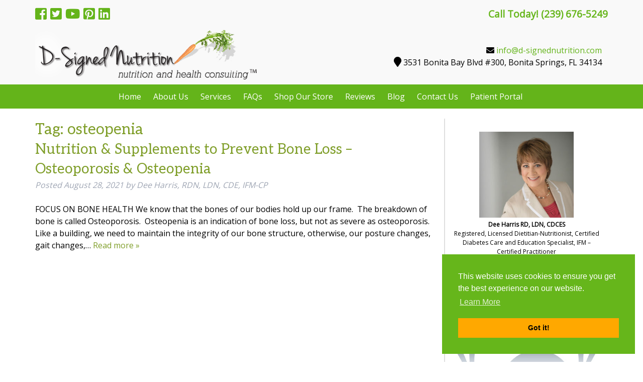

--- FILE ---
content_type: text/css
request_url: https://www.d-signednutrition.com/wp-content/themes/blueprint/library/css/style.css
body_size: 43191
content:
/*! Made with Bones: http://themble.com/bones :) */article,aside,details,figcaption,figure,footer,header,hgroup,main,nav,section,summary{display:block}audio,canvas,video{display:inline-block}audio:not([controls]){display:none;height:0}[hidden],template{display:none}html{font-family:sans-serif;-ms-text-size-adjust:100%;-webkit-text-size-adjust:100%}body{margin:0}a{background:transparent}a:focus{outline:thin dotted}a:active,a:hover{outline:0}h1{font-size:2em;margin:0.67em 0}abbr[title]{border-bottom:1px dotted}b,strong,.strong{font-weight:bold}dfn,em,.em{font-style:italic}hr{-moz-box-sizing:content-box;box-sizing:content-box;height:0}p{-webkit-hyphens:auto;-epub-hyphens:auto;-moz-hyphens:auto;hyphens:auto}pre{margin:0}code,kbd,pre,samp{font-family:monospace, serif;font-size:1em}pre{white-space:pre-wrap}q{quotes:"\201C" "\201D" "\2018" "\2019"}q:before,q:after{content:'';content:none}small,.small{font-size:75%}sub,sup{font-size:75%;line-height:0;position:relative;vertical-align:baseline}sup{top:-0.5em}sub{bottom:-0.25em}dl,menu,ol,ul{margin:1em 0}dd{margin:0}menu{padding:0 0 0 40px}ol,ul{padding:0;list-style-type:none}nav ul,nav ol{list-style:none;list-style-image:none}img{border:0}svg:not(:root){overflow:hidden}figure{margin:0}fieldset{border:1px solid #c0c0c0;margin:0 2px;padding:0.35em 0.625em 0.75em}legend{border:0;padding:0}button,input,select,textarea{font-family:inherit;font-size:100%;margin:0}button,input{line-height:normal}button,select{text-transform:none}button,html input[type="button"],input[type="reset"],input[type="submit"]{-webkit-appearance:button;cursor:pointer}button[disabled],html input[disabled]{cursor:default}input[type="checkbox"],input[type="radio"]{box-sizing:border-box;padding:0}input[type="search"]{-webkit-appearance:textfield;-moz-box-sizing:content-box;-webkit-box-sizing:content-box;box-sizing:content-box}input[type="search"]::-webkit-search-cancel-button,input[type="search"]::-webkit-search-decoration{-webkit-appearance:none}button::-moz-focus-inner,input::-moz-focus-inner{border:0;padding:0}textarea{overflow:auto;vertical-align:top}table{border-collapse:collapse;border-spacing:0}*{-webkit-box-sizing:border-box;-moz-box-sizing:border-box;box-sizing:border-box}.image-replacement,.ir{text-indent:100%;white-space:nowrap;overflow:hidden}.clearfix,.cf,.comment-respond{zoom:1}.clearfix:before,.clearfix:after,.cf:before,.comment-respond:before,.cf:after,.comment-respond:after{content:"";display:table}.clearfix:after,.cf:after,.comment-respond:after{clear:both}span.amp{font-family:Baskerville,'Goudy Old Style',Palatino,'Book Antiqua',serif !important;font-style:italic}p{-ms-word-wrap:break-word;word-break:break-word;word-wrap:break-word}.last-col{float:right;padding-right:0 !important}@media (max-width: 767px){.m-all{float:left;padding-right:0.75em;width:100%;padding-right:0}.m-1of2{float:left;padding-right:0.75em;width:50%}.m-1of3{float:left;padding-right:0.75em;width:33.33%}.m-2of3{float:left;padding-right:0.75em;width:66.66%}.m-1of4{float:left;padding-right:0.75em;width:25%}.m-3of4{float:left;padding-right:0.75em;width:75%}}@media (min-width: 768px) and (max-width: 1029px){.t-all{float:left;padding-right:0.75em;width:100%;padding-right:0}.t-1of2{float:left;padding-right:0.75em;width:50%}.t-1of3{float:left;padding-right:0.75em;width:33.33%}.t-2of3{float:left;padding-right:0.75em;width:66.66%}.t-1of4{float:left;padding-right:0.75em;width:25%}.t-3of4{float:left;padding-right:0.75em;width:75%}.t-1of5{float:left;padding-right:0.75em;width:20%}.t-2of5{float:left;padding-right:0.75em;width:40%}.t-3of5{float:left;padding-right:0.75em;width:60%}.t-4of5{float:left;padding-right:0.75em;width:80%}}@media (min-width: 1030px){.d-all{float:left;padding-right:0.75em;width:100%;padding-right:0}.d-1of2{float:left;padding-right:0.75em;width:50%}.d-1of3{float:left;padding-right:0.75em;width:33.33%}.d-2of3{float:left;padding-right:0.75em;width:66.66%}.d-1of4{float:left;padding-right:0.75em;width:25%}.d-3of4{float:left;padding-right:0.75em;width:75%}.d-1of5{float:left;padding-right:0.75em;width:20%}.d-2of5{float:left;padding-right:0.75em;width:40%}.d-3of5{float:left;padding-right:0.75em;width:60%}.d-4of5{float:left;padding-right:0.75em;width:80%}.d-1of6{float:left;padding-right:0.75em;width:16.6666666667%}.d-1of7{float:left;padding-right:0.75em;width:14.2857142857%}.d-2of7{float:left;padding-right:0.75em;width:28.5714286%}.d-3of7{float:left;padding-right:0.75em;width:42.8571429%}.d-4of7{float:left;padding-right:0.75em;width:57.1428572%}.d-5of7{float:left;padding-right:0.75em;width:71.4285715%}.d-6of7{float:left;padding-right:0.75em;width:85.7142857%}.d-1of8{float:left;padding-right:0.75em;width:12.5%}.d-1of9{float:left;padding-right:0.75em;width:11.1111111111%}.d-1of10{float:left;padding-right:0.75em;width:10%}.d-1of11{float:left;padding-right:0.75em;width:9.09090909091%}.d-1of12{float:left;padding-right:0.75em;width:8.33%}}.alert-help,.alert-info,.alert-error,.alert-success{margin:10px;padding:5px 18px;border:1px solid}.alert-help{border-color:#e8dc59;background:#ebe16f}.alert-info{border-color:#bfe4f4;background:#d5edf8}.alert-error{border-color:#f8cdce;background:#fbe3e4}.alert-success{border-color:#deeaae;background:#e6efc2}.blue-btn,.comment-reply-link,#submit{display:inline-block;position:relative;font-family:"Helvetica Neue",Helvetica,Arial,sans-serif;text-decoration:none;color:#fff;font-size:0.9em;font-size:34px;line-height:34px;font-weight:normal;padding:0 24px;border-radius:4px;border:0;cursor:pointer;-webkit-transition:background-color 0.14s ease-in-out;transition:background-color 0.14s ease-in-out}.blue-btn:hover,.comment-reply-link:hover,#submit:hover,.blue-btn:focus,.comment-reply-link:focus,#submit:focus{color:#fff;text-decoration:none;outline:none}.blue-btn:active,.comment-reply-link:active,#submit:active{top:1px}.blue-btn,.comment-reply-link,#submit{background-color:#2980b9}.blue-btn:hover,.comment-reply-link:hover,#submit:hover,.blue-btn:focus,.comment-reply-link:focus,#submit:focus{background-color:#2574a8}.blue-btn:active,.comment-reply-link:active,#submit:active{background-color:#2472a4}input[type="text"],input[type="password"],input[type="datetime"],input[type="datetime-local"],input[type="date"],input[type="month"],input[type="time"],input[type="week"],input[type="number"],input[type="email"],input[type="url"],input[type="search"],input[type="tel"],input[type="color"],select,textarea,.field{display:block;height:40px;line-height:1em;padding:0 12px;margin-bottom:14px;font-size:1em;color:#000;border-radius:3px;vertical-align:middle;box-shadow:none;border:0;width:100%;max-width:400px;font-family:"Lato","Helvetica Neue",Helvetica,Arial,sans-serif;background-color:#6E6E6E;-webkit-transition:background-color 0.24s ease-in-out;transition:background-color 0.24s ease-in-out}input[type="text"]:focus,input[type="text"]:active,input[type="password"]:focus,input[type="password"]:active,input[type="datetime"]:focus,input[type="datetime"]:active,input[type="datetime-local"]:focus,input[type="datetime-local"]:active,input[type="date"]:focus,input[type="date"]:active,input[type="month"]:focus,input[type="month"]:active,input[type="time"]:focus,input[type="time"]:active,input[type="week"]:focus,input[type="week"]:active,input[type="number"]:focus,input[type="number"]:active,input[type="email"]:focus,input[type="email"]:active,input[type="url"]:focus,input[type="url"]:active,input[type="search"]:focus,input[type="search"]:active,input[type="tel"]:focus,input[type="tel"]:active,input[type="color"]:focus,input[type="color"]:active,select:focus,select:active,textarea:focus,textarea:active,.field:focus,.field:active{background-color:#787878;outline:none}input[type="text"].error,input[type="text"].is-invalid,input[type="password"].error,input[type="password"].is-invalid,input[type="datetime"].error,input[type="datetime"].is-invalid,input[type="datetime-local"].error,input[type="datetime-local"].is-invalid,input[type="date"].error,input[type="date"].is-invalid,input[type="month"].error,input[type="month"].is-invalid,input[type="time"].error,input[type="time"].is-invalid,input[type="week"].error,input[type="week"].is-invalid,input[type="number"].error,input[type="number"].is-invalid,input[type="email"].error,input[type="email"].is-invalid,input[type="url"].error,input[type="url"].is-invalid,input[type="search"].error,input[type="search"].is-invalid,input[type="tel"].error,input[type="tel"].is-invalid,input[type="color"].error,input[type="color"].is-invalid,select.error,select.is-invalid,textarea.error,textarea.is-invalid,.field.error,.field.is-invalid{color:#fbe3e4;border-color:#fbe3e4;background-color:#fff;background-position:99% center;background-repeat:no-repeat;background-image:url([data-uri]);outline-color:#fbe3e4}input[type="text"].success,input[type="text"].is-valid,input[type="password"].success,input[type="password"].is-valid,input[type="datetime"].success,input[type="datetime"].is-valid,input[type="datetime-local"].success,input[type="datetime-local"].is-valid,input[type="date"].success,input[type="date"].is-valid,input[type="month"].success,input[type="month"].is-valid,input[type="time"].success,input[type="time"].is-valid,input[type="week"].success,input[type="week"].is-valid,input[type="number"].success,input[type="number"].is-valid,input[type="email"].success,input[type="email"].is-valid,input[type="url"].success,input[type="url"].is-valid,input[type="search"].success,input[type="search"].is-valid,input[type="tel"].success,input[type="tel"].is-valid,input[type="color"].success,input[type="color"].is-valid,select.success,select.is-valid,textarea.success,textarea.is-valid,.field.success,.field.is-valid{color:#e6efc2;border-color:#e6efc2;background-color:#fff;background-position:99% center;background-repeat:no-repeat;background-image:url([data-uri]);outline-color:#e6efc2}input[type="text"][disabled],input[type="text"].is-disabled,input[type="password"][disabled],input[type="password"].is-disabled,input[type="datetime"][disabled],input[type="datetime"].is-disabled,input[type="datetime-local"][disabled],input[type="datetime-local"].is-disabled,input[type="date"][disabled],input[type="date"].is-disabled,input[type="month"][disabled],input[type="month"].is-disabled,input[type="time"][disabled],input[type="time"].is-disabled,input[type="week"][disabled],input[type="week"].is-disabled,input[type="number"][disabled],input[type="number"].is-disabled,input[type="email"][disabled],input[type="email"].is-disabled,input[type="url"][disabled],input[type="url"].is-disabled,input[type="search"][disabled],input[type="search"].is-disabled,input[type="tel"][disabled],input[type="tel"].is-disabled,input[type="color"][disabled],input[type="color"].is-disabled,select[disabled],select.is-disabled,textarea[disabled],textarea.is-disabled,.field[disabled],.field.is-disabled{cursor:not-allowed;border-color:#cfcfcf;opacity:0.6}input[type="text"][disabled]:focus,input[type="text"][disabled]:active,input[type="text"].is-disabled:focus,input[type="text"].is-disabled:active,input[type="password"][disabled]:focus,input[type="password"][disabled]:active,input[type="password"].is-disabled:focus,input[type="password"].is-disabled:active,input[type="datetime"][disabled]:focus,input[type="datetime"][disabled]:active,input[type="datetime"].is-disabled:focus,input[type="datetime"].is-disabled:active,input[type="datetime-local"][disabled]:focus,input[type="datetime-local"][disabled]:active,input[type="datetime-local"].is-disabled:focus,input[type="datetime-local"].is-disabled:active,input[type="date"][disabled]:focus,input[type="date"][disabled]:active,input[type="date"].is-disabled:focus,input[type="date"].is-disabled:active,input[type="month"][disabled]:focus,input[type="month"][disabled]:active,input[type="month"].is-disabled:focus,input[type="month"].is-disabled:active,input[type="time"][disabled]:focus,input[type="time"][disabled]:active,input[type="time"].is-disabled:focus,input[type="time"].is-disabled:active,input[type="week"][disabled]:focus,input[type="week"][disabled]:active,input[type="week"].is-disabled:focus,input[type="week"].is-disabled:active,input[type="number"][disabled]:focus,input[type="number"][disabled]:active,input[type="number"].is-disabled:focus,input[type="number"].is-disabled:active,input[type="email"][disabled]:focus,input[type="email"][disabled]:active,input[type="email"].is-disabled:focus,input[type="email"].is-disabled:active,input[type="url"][disabled]:focus,input[type="url"][disabled]:active,input[type="url"].is-disabled:focus,input[type="url"].is-disabled:active,input[type="search"][disabled]:focus,input[type="search"][disabled]:active,input[type="search"].is-disabled:focus,input[type="search"].is-disabled:active,input[type="tel"][disabled]:focus,input[type="tel"][disabled]:active,input[type="tel"].is-disabled:focus,input[type="tel"].is-disabled:active,input[type="color"][disabled]:focus,input[type="color"][disabled]:active,input[type="color"].is-disabled:focus,input[type="color"].is-disabled:active,select[disabled]:focus,select[disabled]:active,select.is-disabled:focus,select.is-disabled:active,textarea[disabled]:focus,textarea[disabled]:active,textarea.is-disabled:focus,textarea.is-disabled:active,.field[disabled]:focus,.field[disabled]:active,.field.is-disabled:focus,.field.is-disabled:active{background-color:#d5edf8}input[type="password"]{letter-spacing:0.3em}textarea{max-width:100%;min-height:120px;line-height:1.5em}select{-webkit-appearance:none;-moz-appearance:none;appearance:none;background-image:url([data-uri]);background-repeat:no-repeat;background-position:97.5% center}body{font-family:"Lato","Helvetica Neue",Helvetica,Arial,sans-serif;font-size:100%;line-height:1.5;color:#000;background-color:#fff;-webkit-font-smoothing:antialiased;-moz-osx-font-smoothing:grayscale}img{max-width:100%;height:auto}.customize-partial-edit-shortcut-basic-or-advanced{width:100%;height:100%;z-index:999999;background:rgba(0,0,0,0.9)}.customize-partial-edit-shortcut-basic-or-advanced button{left:46% !important;top:10%}.customize-partial-edit-shortcut-basic-or-advanced button:after{content:"Click to select basic or advanced blueprint";display:block;position:absolute;width:552px;font-size:1.5em;margin-left:-248px;margin-top:31px}.wrap{width:96%;margin:0 auto}a,a:visited{color:#f01d4f}a:hover,a:focus,a:visited:hover,a:visited:focus{color:#d10e3c}a:link,a:visited:link{-webkit-tap-highlight-color:rgba(0,0,0,0.3)}h1,.h1,h2,.h2,h3,.h3,h4,.h4,h5,.h5{text-rendering:optimizelegibility;font-weight:500}h1 a,.h1 a,h2 a,.h2 a,h3 a,.h3 a,h4 a,.h4 a,h5 a,.h5 a{text-decoration:none}h1,.h1{font-size:2.5em;line-height:1.333em;margin-top:.75em !important}h2,.h2{font-size:1.75em;line-height:1.4em;margin-bottom:0.375em}h3,.h3{font-size:1.125em}h4,.h4{font-size:1.1em;font-weight:700}h5,.h5{font-size:0.846em;line-height:2.09em;text-transform:uppercase;letter-spacing:2px}.top-bar{padding:.5em 0;display:flex;align-items:center}.top-bar .header-social{display:none}.top-bar .header-phone,.top-bar .re-header-phone{text-align:center;font-size:1.2em;font-weight:700}.top-bar .header-phone a,.top-bar .re-header-phone a{text-decoration:none}.re-sm-top a{font-size:20px !important}.re-last-col{line-height:1;text-align:right}.re-nav{margin-top:10px}.re-nav a{color:#000;text-decoration:none;font-size:.8em;margin-right:.4em;display:block;text-align:center;background:#ddd;border-bottom:#000 1px dotted;padding:10px 0}.header #logo{text-align:center}.header-mailing i{font-size:20px}.customize-partial-edit-shortcut-topbar-color-picker{right:50% !important;margin-top:-15px !important}.customize-partial-edit-shortcut-phone-number{margin-left:161px !important}.customize-partial-edit-shortcut-logo-nav-bg-color-picker{left:11.3% !important;margin-top:-10px !important}.shared-banner-cta{display:flex;justify-content:center;padding-top:2em;padding-bottom:2em;color:#fff}.shared-banner-cta h2{color:#fff;margin-top:0 !important}.shared-banner-cta a{text-decoration:none;padding:.25em 1em}.shared-cta-bg{text-align:center;background-color:rgba(0,0,0,0.7);display:inline-block;padding:1em}.banner-wrapper .slick-dotted.slick-slider{margin-bottom:0 !important}.banner-wrapper .slick-dots{bottom:5px !important;background:transparent !important}.slick-prev{left:25px !important}.slick-next{right:25px !important}.slick-prev,.slick-next{z-index:99 !important}#customize-control-slider-auto-play{margin-top:20px !important}.customize-partial-edit-shortcut-banner-img-upload{left:4% !important}.customize-partial-edit-shortcut-slider-img-upload-1,.customize-partial-edit-shortcut-slider-img-upload-2,.customize-partial-edit-shortcut-slider-img-upload-3,.customize-partial-edit-shortcut-slider-img-upload-4,.customize-partial-edit-shortcut-slider-img-upload-5{margin-left:-4%}.customize-partial-edit-shortcut-cta-box-color,.customize-partial-edit-shortcut-cta-box-color-1,.customize-partial-edit-shortcut-cta-box-color-2,.customize-partial-edit-shortcut-cta-box-color-3,.customize-partial-edit-shortcut-cta-box-color-4,.customize-partial-edit-shortcut-cta-box-color-5{position:relative !important;left:9px;top:132px}.customize-partial-edit-shortcut-cta-title,.customize-partial-edit-shortcut-cta-title-1,.customize-partial-edit-shortcut-cta-title-2,.customize-partial-edit-shortcut-cta-title-3,.customize-partial-edit-shortcut-cta-title-4,.customize-partial-edit-shortcut-cta-title-5{margin-left:-195px !important}.service-boxes-pre{background:#6E6E6E;padding-top:1em;padding-bottom:1em;text-align:center}.service-boxes-pre h2{margin-top:0}.service-boxes-pre .service-button-pre a{background:#444;color:#fff;text-decoration:none;padding:.25em 1em}.service-boxes-pre .service-button-pre a:hover{background:#ccc;color:#000}.inner-service-boxes-pre{padding:0 .5em}.inner-service-box-bg-pre{padding:.5em;margin:.5em;background:#fff;box-shadow:.5px .5px 2px #292929}.customize-partial-edit-shortcut-service-section-bg-color-pre{left:4% !important}.customize-partial-edit-shortcut-service-box-color-pre{position:relative !important;left:0;margin-top:-22px !important;margin-left:9px !important}.pre-main-content .slick-dots{background-color:transparent !important}.customize-partial-edit-shortcut-service-box-1-title-pre,.customize-partial-edit-shortcut-service-box-2-title-pre,.customize-partial-edit-shortcut-service-box-3-title-pre,.customize-partial-edit-shortcut-service-box-4-title-pre{margin-left:90px !important;margin-top:31px !important}#pre-content-widgets .customize-partial-edit-shortcut{margin-top:-20px !important}.service-boxes-pre-2{background:#000;padding-top:1em;padding-bottom:1em;text-align:center}.service-boxes-pre-2 h2{margin-top:0}.service-boxes-pre-2 .service-button-pre-2 a{background:#444;color:#fff;text-decoration:none;padding:.25em 1em}.service-boxes-pre-2 .service-button-pre-2 a:hover{background:#ccc;color:#000}.inner-service-boxes-pre-2{padding:0 .5em}.inner-service-box-bg-pre-2{padding:.5em;margin:.5em;background:#fff;box-shadow:.5px .5px 2px #292929}.customize-partial-edit-shortcut-service-section-bg-color-pre-2{left:4% !important}.customize-partial-edit-shortcut-service-box-color-pre-2{position:relative !important;left:0;margin-top:-22px !important;margin-left:9px !important}.pre-main-content-2 .slick-dots-2{background-color:transparent !important}.customize-partial-edit-shortcut-service-box-1-title-pre-2,.customize-partial-edit-shortcut-service-box-2-title-pre-2,.customize-partial-edit-shortcut-service-box-3-title-pre-2,.customize-partial-edit-shortcut-service-box-4-title-pre-2{margin-left:90px !important;margin-top:31px !important}#pre-content-widgets-2 .customize-partial-edit-shortcut{margin-top:-20px !important}.service-boxes,.service-boxes-2,.service-boxes-3,.service-boxes-4,.service-boxes-5,.service-boxes-6{background:#6E6E6E;padding-top:1em;padding-bottom:1em;text-align:center}.service-boxes h2,.service-boxes-2 h2,.service-boxes-3 h2,.service-boxes-4 h2,.service-boxes-5 h2,.service-boxes-6 h2{margin-top:0}.service-boxes .service-button a,.service-boxes .service-button-2 a,.service-boxes .service-button-3 a,.service-boxes .service-button-4 a,.service-boxes .service-button-5 a,.service-boxes .service-button-6 a,.service-boxes-2 .service-button a,.service-boxes-2 .service-button-2 a,.service-boxes-2 .service-button-3 a,.service-boxes-2 .service-button-4 a,.service-boxes-2 .service-button-5 a,.service-boxes-2 .service-button-6 a,.service-boxes-3 .service-button a,.service-boxes-3 .service-button-2 a,.service-boxes-3 .service-button-3 a,.service-boxes-3 .service-button-4 a,.service-boxes-3 .service-button-5 a,.service-boxes-3 .service-button-6 a,.service-boxes-4 .service-button a,.service-boxes-4 .service-button-2 a,.service-boxes-4 .service-button-3 a,.service-boxes-4 .service-button-4 a,.service-boxes-4 .service-button-5 a,.service-boxes-4 .service-button-6 a,.service-boxes-5 .service-button a,.service-boxes-5 .service-button-2 a,.service-boxes-5 .service-button-3 a,.service-boxes-5 .service-button-4 a,.service-boxes-5 .service-button-5 a,.service-boxes-5 .service-button-6 a,.service-boxes-6 .service-button a,.service-boxes-6 .service-button-2 a,.service-boxes-6 .service-button-3 a,.service-boxes-6 .service-button-4 a,.service-boxes-6 .service-button-5 a,.service-boxes-6 .service-button-6 a{background:#444;color:#fff;text-decoration:none;padding:.25em 1em}.service-boxes .service-button a:hover,.service-boxes .service-button-2 a:hover,.service-boxes .service-button-3 a:hover,.service-boxes .service-button-4 a:hover,.service-boxes .service-button-5 a:hover,.service-boxes .service-button-6 a:hover,.service-boxes-2 .service-button a:hover,.service-boxes-2 .service-button-2 a:hover,.service-boxes-2 .service-button-3 a:hover,.service-boxes-2 .service-button-4 a:hover,.service-boxes-2 .service-button-5 a:hover,.service-boxes-2 .service-button-6 a:hover,.service-boxes-3 .service-button a:hover,.service-boxes-3 .service-button-2 a:hover,.service-boxes-3 .service-button-3 a:hover,.service-boxes-3 .service-button-4 a:hover,.service-boxes-3 .service-button-5 a:hover,.service-boxes-3 .service-button-6 a:hover,.service-boxes-4 .service-button a:hover,.service-boxes-4 .service-button-2 a:hover,.service-boxes-4 .service-button-3 a:hover,.service-boxes-4 .service-button-4 a:hover,.service-boxes-4 .service-button-5 a:hover,.service-boxes-4 .service-button-6 a:hover,.service-boxes-5 .service-button a:hover,.service-boxes-5 .service-button-2 a:hover,.service-boxes-5 .service-button-3 a:hover,.service-boxes-5 .service-button-4 a:hover,.service-boxes-5 .service-button-5 a:hover,.service-boxes-5 .service-button-6 a:hover,.service-boxes-6 .service-button a:hover,.service-boxes-6 .service-button-2 a:hover,.service-boxes-6 .service-button-3 a:hover,.service-boxes-6 .service-button-4 a:hover,.service-boxes-6 .service-button-5 a:hover,.service-boxes-6 .service-button-6 a:hover{background:#ccc;color:#000}.inner-service-boxes{padding:0 .5em}.inner-service-box-bg,.inner-service-box-bg-2,.inner-service-box-bg-3,.inner-service-box-bg-4,.inner-service-box-bg-5,.inner-service-box-bg-6{padding:.5em;margin:.5em;background:#fff;box-shadow:.5px .5px 2px #292929}#map,#map-2{height:100%}.re-map{height:300px !important}.customize-partial-edit-shortcut-service-section-bg-color{left:4% !important}.customize-partial-edit-shortcut-service-box-color{position:relative !important;left:0;margin-top:-22px !important;margin-left:9px !important}.customize-partial-edit-shortcut-service-box-1-title,.customize-partial-edit-shortcut-service-box-2-title,.customize-partial-edit-shortcut-service-box-3-title,.customize-partial-edit-shortcut-service-box-4-title,.customize-partial-edit-shortcut-service-box-1-title-2{margin-left:90px !important;margin-top:31px !important}#post-content-widgets .customize-partial-edit-shortcut{margin-top:-20px !important}.service-boxes-2{background:#000;padding-top:1em;padding-bottom:1em;text-align:center}.service-boxes-2 h2{margin-top:0}.service-boxes-2 .service-button-2 a{background:#444;color:#fff;text-decoration:none;padding:.25em 1em}.service-boxes-2 .service-button-2 a:hover{background:#ccc;color:#000}.inner-service-boxes-2{padding:0 .5em}.inner-service-box-bg-2{padding:.5em;margin:.5em;background:#fff;box-shadow:.5px .5px 2px #292929}#map-2{height:100%}.customize-partial-edit-shortcut-service-section-bg-color-2,.customize-partial-edit-shortcut-service-section-bg-color-3,.customize-partial-edit-shortcut-service-section-bg-color-4,.customize-partial-edit-shortcut-service-section-bg-color-5,.customize-partial-edit-shortcut-service-section-bg-color-6{left:4% !important}.customize-partial-edit-shortcut-service-box-color-2,.customize-partial-edit-shortcut-service-box-color-3,.customize-partial-edit-shortcut-service-box-color-4,.customize-partial-edit-shortcut-service-box-color-5,.customize-partial-edit-shortcut-service-box-color-6{position:relative !important;left:0;margin-top:-22px !important;margin-left:9px !important}.customize-partial-edit-shortcut-service-box-1-title-2,.customize-partial-edit-shortcut-service-box-2-title-2,.customize-partial-edit-shortcut-service-box-3-title-2,.customize-partial-edit-shortcut-service-box-4-title-2,.customize-partial-edit-shortcut-service-box-1-title-3,.customize-partial-edit-shortcut-service-box-2-title-3,.customize-partial-edit-shortcut-service-box-3-title-3,.customize-partial-edit-shortcut-service-box-4-title-3,.customize-partial-edit-shortcut-service-box-1-title-4,.customize-partial-edit-shortcut-service-box-2-title-4,.customize-partial-edit-shortcut-service-box-3-title-4,.customize-partial-edit-shortcut-service-box-4-title-4,.customize-partial-edit-shortcut-service-box-1-title-5,.customize-partial-edit-shortcut-service-box-2-title-5,.customize-partial-edit-shortcut-service-box-3-title-5,.customize-partial-edit-shortcut-service-box-4-title-5,.customize-partial-edit-shortcut-service-box-1-title-6,.customize-partial-edit-shortcut-service-box-2-title-6,.customize-partial-edit-shortcut-service-box-3-title-6,.customize-partial-edit-shortcut-service-box-4-title-6{margin-left:90px !important;margin-top:31px !important}#post-content-widgets-2 .customize-partial-edit-shortcut-2{margin-top:-20px !important}.amenities-section{text-align:left;color:#000}.amenities-section p{border-bottom:1px dotted #ddd}.amenities-section span{font-weight:bold}.re-contacts{text-decoration:none;color:#000}.re-contacts a{text-decoration:none;color:#000}.nav{border-bottom:0;margin:0}.nav li a{display:block;color:#f01d4f;text-decoration:none;padding:0.75em}.nav li ul.sub-menu li a,.nav li ul.children li a{padding-left:30px}.responsiveSelectContainer select.responsiveMenuSelect,select.responsiveMenuSelect{background:#ccc !important}.customize-control-checkbox input,.customize-control-nav_menu_auto_add input,.customize-control-radio input{margin-left:0px !important}nav .customize-partial-edit-shortcut{margin-top:8px !important}nav .customize-partial-edit-shortcut-nav-item-bg-color-picker{position:relative !important;display:block !important}.customize-partial-edit-shortcut-nav-bg-color-picker{margin-left:-100px !important}.hentry{background-color:transparent;margin-bottom:1.5em}.hentry header{padding:1.5em}.hentry footer{padding:1.5em}.hentry footer p{margin:0}.single-title,.page-title,.entry-title{margin:0}.byline{color:#9fa6b4;font-style:italic;margin:0}.entry-content{padding:1.5em 0em 0}.entry-content p{margin:0 0em 1.5em}.entry-content ul li{list-style:disc;margin-left:2em}.entry-content ol li{list-style:decimal;margin-left:2em}.entry-content table{width:100%;border:1px solid #6E6E6E;margin-bottom:1.5em}.entry-content table caption{margin:0 0 7px;font-size:0.75em;color:#9fa6b4;text-transform:uppercase;letter-spacing:1px}.entry-content tr{border-bottom:1px solid #6E6E6E}.entry-content tr:nth-child(even){background-color:#ccc}.entry-content td{padding:7px;border-right:1px solid #6E6E6E}.entry-content td:last-child{border-right:0}.entry-content th{background-color:#ccc;border-bottom:1px solid #6E6E6E;border-right:1px solid #6E6E6E}.entry-content th:last-child{border-right:0}.entry-content blockquote{margin:0 0 1.5em 0.75em;padding:0 0 0 0.75em;border-left:3px solid #2980b9;font-style:italic;color:#9fa6b4}.entry-content dd{margin-left:0;font-size:0.9em;color:#787878;margin-bottom:1.5em}.entry-content img{margin:0 0 1.5em 0;max-width:100%;height:auto}.entry-content .size-auto,.entry-content .size-full,.entry-content .size-large,.entry-content .size-medium,.entry-content .size-thumbnail{max-width:100%;height:auto}.entry-content pre{background:#000;color:#ccc;font-size:0.9em;padding:1.5em;margin:0 0 1.5em;border-radius:3px}.wp-caption{max-width:100%;background:#eee;padding:5px}.wp-caption img{max-width:100%;margin-bottom:0;width:100%}.wp-caption p.wp-caption-text{font-size:0.85em;margin:4px 0 7px;text-align:center}.gallery-item{display:inline-block;margin-right:1em}.tags{margin:0}.pagination,.wp-prev-next{margin:1.5em 0}.pagination{text-align:center}.pagination ul{display:inline-block;background-color:#fff;white-space:nowrap;padding:0;clear:both;border-radius:3px}.pagination li{padding:0;margin:0;float:left;display:inline;overflow:hidden;border-right:1px solid #6E6E6E}.pagination a,.pagination span{margin:0;text-decoration:none;padding:0;line-height:1em;font-size:1em;font-weight:normal;padding:0.75em;min-width:1em;display:block;color:#2980b9}.pagination a:hover,.pagination a:focus,.pagination span:hover,.pagination span:focus{background-color:#2980b9;color:#fff}.pagination .current{cursor:default;color:#000}.pagination .current:hover,.pagination .current:focus{background-color:#fff;color:#000}.wp-prev-next .prev-link{float:left}.wp-prev-next .next-link{float:right}#comments-title{padding:0.75em;margin:0;border-top:1px solid #ccc}.commentlist{margin:0;list-style-type:none}.comment{position:relative;clear:both;overflow:hidden;padding:1.5em;border-bottom:1px solid #ccc}.comment .comment-author{padding:7px;border:0}.comment .vcard{margin-left:50px}.comment .vcard cite.fn{font-weight:700;font-style:normal}.comment .vcard time{display:block;font-size:0.9em;font-style:italic}.comment .vcard time a{color:#9fa6b4;text-decoration:none}.comment .vcard time a:hover{text-decoration:underline}.comment .vcard .avatar{position:absolute;left:16px;border-radius:50%}.comment:last-child{margin-bottom:0}.comment .children{margin:0}.comment[class*=depth-]{margin-top:1.1em}.comment.depth-1{margin-left:0;margin-top:0}.comment:not(.depth-1){margin-top:0;margin-left:7px;padding:7px}.comment.odd{background-color:#fff}.comment.even{background:#ccc}.comment_content p{margin:0.7335em 0 1.5em;font-size:1em;line-height:1.5em}.comment-reply-link{font-size:0.9em;float:right}.comment-edit-link{font-style:italic;margin:0 7px;text-decoration:none;font-size:0.9em}.comment-respond{padding:1.5em;border-top:1px solid #ccc}#reply-title{margin:0}.logged-in-as{color:#9fa6b4;font-style:italic;margin:0}.logged-in-as a{color:#000}.comment-form-comment{margin:1.5em 0 0.75em}.form-allowed-tags{padding:1.5em;background-color:#ccc;font-size:0.9em}#submit{float:right;font-size:1em}#comment-form-title{margin:0 0 1.1em}#allowed_tags{margin:1.5em 10px 0.7335em 0}.nocomments{margin:0 20px 1.1em}.no-widgets{background-color:#cfcfcf;padding:1.5em;text-align:center;border-radius:2px}#sidebar1 .widgettitle{background:#ccc;padding-left:.5em;border-bottom:2px solid #444;margin-bottom:0.75em}#sidebar1 .widget ul li{list-style:square;margin-left:25px}#sidebar1 .widget ul li a{text-decoration:none !important}#sidebar1 .customize-partial-edit-shortcut-widget-title-bg-color{position:relative !important;float:right !important;margin-right:-33px !important}.blog .customize-partial-edit-shortcut-front-page-layout,.single .customize-partial-edit-shortcut-front-page-layout{display:none !important}#customize-control-front-page-layout label{font-weight:bold !important}.realestate-sidebar{margin-top:1.2em;border:1px solid #ddd}.realestate-sidebar p{margin-left:4em}.realestate-sidebar .sched{display:inline-block;text-decoration:none !important;text-align:center;background:#d92228;padding:.5em .75em;text-transform:uppercase;color:#fff !important;margin-top:1.5em;margin-left:4em}.footer{clear:both;background:#ccc;text-align:center}.footer h4.widgettitle{border-bottom:none !important}.business-name{font-weight:bold;font-size:1.05em;margin-bottom:5px}.phone-number{margin-bottom:5px}.email{margin-bottom:5px}.address{margin-bottom:5px}.open-close{display:inline;font-size:.9em}.weekday{font-weight:700}.pre-footer-form{text-align:center}.pre-footer-form .gfield_radio li{width:50px !important;display:inline-block}.inner-pre-footer-form{max-width:650px}.customize-partial-edit-shortcut-pre-footer-form-bg-color,.customize-partial-edit-shortcut-pre-footer-cta-section-bg-color{left:63px !important}.footer input[type="text"],.footer input[type="password"],.footer input[type="datetime"],.footer input[type="datetime-local"],.footer input[type="date"],.footer input[type="month"],.footer input[type="time"],.footer input[type="week"],.footer input[type="number"],.footer input[type="email"],.footer input[type="url"],.footer input[type="search"],.footer input[type="tel"],.footer input[type="color"],.footer select,.footer textarea,.footer .field{background:#fff !important;max-width:100% !important}.footer .gfield_radio li{width:50px !important;display:inline-block}.customize-partial-edit-shortcut-business-info-title{margin-left:-30px !important}.customize-partial-edit-shortcut-footer-bg-color{left:4% !important;margin-top:15px !important}.bottom-bar{background:#000;color:#fff;text-align:center;padding:1em 0}.bottom-bar a{color:#fff;text-decoration:none}.pluto-alpha-container .transparency{height:24px;width:100%;background-color:#FFF;background-image:url(../../images/transparency-grid.png);box-shadow:0 0 5px rgba(0,0,0,0.4) inset;-webkit-border-radius:3px;-moz-border-radius:3px;border-radius:3px;padding:0}.pluto-alpha-container .ui-slider-handle{color:#777;background-color:#FFF;text-shadow:0 1px 0 #FFF;text-decoration:none;position:absolute;z-index:2;box-shadow:0 1px 2px rgba(0,0,0,0.2);border:1px solid #aaa;-webkit-border-radius:4px;-moz-border-radius:4px;border-radius:4px;opacity:0.9;margin-top:-2px;height:20px;cursor:ew-resize;font-size:12px;padding:3px}.pluto-alpha-container .ui-slider{position:relative;text-align:center;width:88%}.wp-picker-container a.wp-picker-open ~ div.pluto-alpha-container{display:block}.pluto-alpha-container{box-sizing:padding-box;display:none;border:1px solid #dfdfdf;border-top:none;background:#FFF;padding:0 11px 6px}.customize-control-alphacolor .wp-picker-container .iris-picker{border-bottom:none}.footer-comment-count{display:none !important}.footer-category a{text-decoration:none;background:#ccc;padding:.1em .4em;border-radius:3px;color:#444}.blog .post{padding-bottom:1em;border-bottom:1px dashed #ddd}#customize-preview nav select{display:none !important}.testclass{width:1140px;background:#000}.postid-3781 .entry-content>img.wp-post-image{display:none}.acf-field p{margin:0 1em .5em}@media only screen and (min-width: 481px){.re-nav{margin-top:10px}.re-nav a{color:#000;text-decoration:none;font-size:.8em;margin-right:.4em;display:inline-block;text-align:right;background:transparent;border-bottom:none;padding:0}.entry-content .alignleft,.entry-content img.alignleft{margin-right:1.5em;display:inline;float:left}.entry-content .alignright,.entry-content img.alignright{margin-left:1.5em;display:inline;float:right}.entry-content .aligncenter,.entry-content img.aligncenter{margin-right:auto;margin-left:auto;display:block;clear:both}}@media only screen and (min-width: 768px){.wrap{width:760px}.top-bar{padding:.5em 0}.top-bar .header-social{display:block}.top-bar .header-phone,.top-bar .re-header-phone{text-align:right}#top-bar-widgets{display:flex !important;flex-wrap:nowrap;justify-content:space-around}.nav{border:0}.nav ul{background:#000;margin-top:0}.nav li{float:left;position:relative}.nav li a{border-bottom:0}.nav li a:hover,.nav li a:focus{color:#f01d4f;text-decoration:underline}.nav li ul.sub-menu,.nav li ul.children{margin-top:0;border-top:0;position:absolute;visibility:hidden;z-index:8999}.nav li ul.sub-menu li a,.nav li ul.children li a{padding-left:10px;border-right:0;display:block;width:180px;border-bottom:1px solid #ccc}.nav li ul.sub-menu li:last-child a,.nav li ul.children li:last-child a{border-bottom:0}.nav li ul.sub-menu li ul,.nav li ul.children li ul{top:0;left:100%}.nav li:hover>ul{top:auto;visibility:visible}h1{display:inline-block}.title-price{display:inline-block;float:right;margin-top:45px;font-size:1.5em}.inner-pre-content-widgets,.inner-pre-content-widgets-2{display:flex !important;flex-wrap:nowrap;justify-content:space-around}.inner-pre-content-widgets-2,.inner-post-content-widgets-3,.inner-post-content-widgets-4,.inner-post-content-widgets-5,.inner-post-content-widgets-6{display:flex !important;flex-wrap:nowrap;justify-content:space-around}.inner-post-content-widgets{display:flex !important;flex-wrap:nowrap;justify-content:space-around}.inner-post-content-widgets-2{display:flex !important;flex-wrap:nowrap;justify-content:space-around}.widget{padding:0 10px;margin:2.2em 0}.widget ul li{margin-bottom:0.75em}.widget ul li ul{margin-top:0.75em;padding-left:1em}#footer-widgets{display:flex !important;flex-wrap:nowrap;justify-content:space-around}}@media only screen and (min-width: 1030px){.wrap{width:990px}.header #logo{text-align:left}.logo-nav{display:flex;align-items:center}#inner-header{display:flex;align-items:center}}@media only screen and (min-width: 1240px){.wrap{width:1140px}}@media print{*{background:transparent !important;color:black !important;text-shadow:none !important;filter:none !important;-ms-filter:none !important}a,a:visited{color:#444 !important;text-decoration:underline}a:after,a:visited:after{content:" (" attr(href) ")"}a abbr[title]:after,a:visited abbr[title]:after{content:" (" attr(title) ")"}.ir a:after,a[href^="javascript:"]:after,a[href^="#"]:after{content:""}pre,blockquote{border:1px solid #999;page-break-inside:avoid}thead{display:table-header-group}tr,img{page-break-inside:avoid}img{max-width:100% !important}@page{margin:0.5cm}p,h2,h3{orphans:3;widows:3}h2,h3{page-break-after:avoid}.sidebar,.page-navigation,.wp-prev-next,.respond-form,nav{display:none}}
